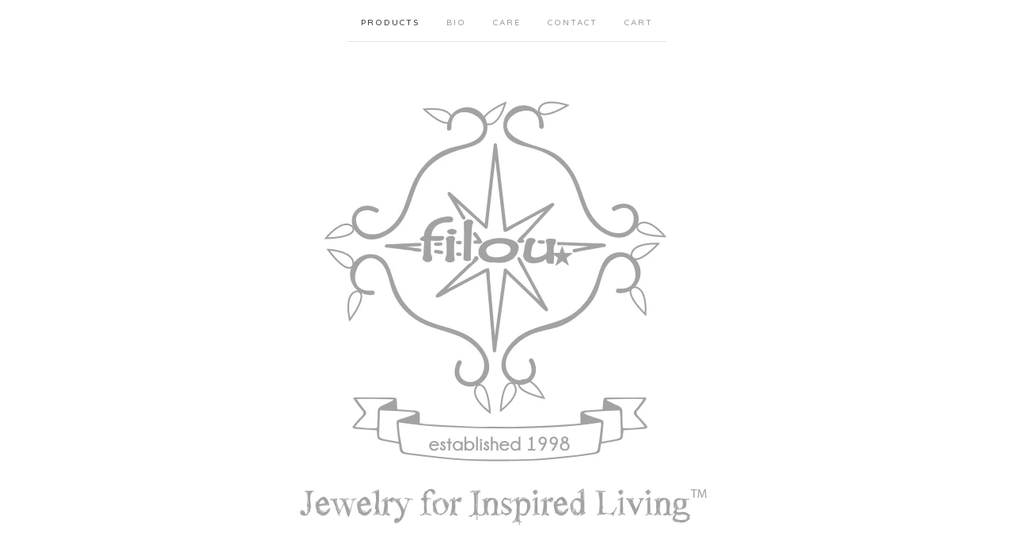

--- FILE ---
content_type: text/html; charset=utf-8
request_url: https://filoudesigns.bigcartel.com/product/acorn-necklace-3d-mini
body_size: 5486
content:
<!doctype html>
<!--[if lte IE 9 ]><html class="ie" lang="en"><![endif]-->
<!--[if gt IE 9 ]><html lang="en"><![endif]-->
<!--[if !IE ]> --><html lang="en"><![endif]-->
  <head>
    <title>Acorn Necklace 3D mini / Filou Designs</title>

    <meta charset="UTF-8">
    <!--[if IE ]><meta http-equiv="X-UA-Compatible" content="IE=edge,chrome=1"><![endif]-->
    <meta name="viewport" content="initial-scale=1.0, maximum-scale=1, width=device-width">
    <meta name="author" content="Filou Designs">
    <meta name="description" content="The acorn is the seed of the mighty oak tree. It represents potential and strength. Adorn this charm to be reminded of your boundless potential and...">
    <meta name="keywords" content="Marine, Botanicals, Culture, Cutouts, Medallions, 3D, Clusters, Shapes, Yoga, Animals, Bracelets, Rings, Earrings, Minis">

    
    <meta property="og:title" content="Acorn Necklace 3D mini">
    <meta property="og:type" content="product">
    <meta property="og:url" content="https://filoudesigns.bigcartel.com/product/acorn-necklace-3d-mini">
    <meta property="og:image" content="https://assets.bigcartel.com/product_images/179694152/acorn..jpg">
    <meta property="og:site_name" content="Filou Designs">
    

    <link rel="stylesheet" href="/theme_stylesheets/141832052/1623173664/theme.css">

    <script src="//ajax.googleapis.com/ajax/libs/jquery/1.11.0/jquery.min.js" type="text/javascript"></script>
    <script src="https://assets.bigcartel.com/theme_assets/6/1.2.3/theme.js?v=1" type="text/javascript"></script>

    <script type="text/javascript" charset="utf-8">
      $(function() {
        Store.init('product', {
          shippingEnabled: false,
          discountEnabled: false,
          showSearch: true
        });
      });
    </script>

    <!-- IE6-8 support of HTML5 elements -->
    <!--[if lt IE 9]>
    <script src="//html5shim.googlecode.com/svn/trunk/html5.js"></script>
    <![endif]-->

    <!-- Served from Big Cartel Storefront -->
<!-- Big Cartel generated meta tags -->
<meta name="generator" content="Big Cartel" />
<meta name="author" content="Filou Designs" />
<meta name="description" content="The acorn is the seed of the mighty oak tree. It represents potential and strength. Adorn this charm to be reminded of your boundless potential and..." />
<meta name="referrer" content="strict-origin-when-cross-origin" />
<meta name="product_id" content="34565087" />
<meta name="product_name" content="Acorn Necklace 3D mini" />
<meta name="product_permalink" content="acorn-necklace-3d-mini" />
<meta name="theme_name" content="Luna" />
<meta name="theme_version" content="1.2.3" />
<meta property="og:type" content="product" />
<meta property="og:site_name" content="Filou Designs" />
<meta property="og:title" content="Acorn Necklace 3D mini" />
<meta property="og:url" content="https://filoudesigns.bigcartel.com/product/acorn-necklace-3d-mini" />
<meta property="og:description" content="The acorn is the seed of the mighty oak tree. It represents potential and strength. Adorn this charm to be reminded of your boundless potential and..." />
<meta property="og:image" content="https://assets.bigcartel.com/product_images/179694152/acorn..jpg?auto=format&amp;fit=max&amp;h=1200&amp;w=1200" />
<meta property="og:image:secure_url" content="https://assets.bigcartel.com/product_images/179694152/acorn..jpg?auto=format&amp;fit=max&amp;h=1200&amp;w=1200" />
<meta property="og:price:amount" content="48.00" />
<meta property="og:price:currency" content="CAD" />
<meta property="og:availability" content="instock" />
<meta name="twitter:card" content="summary_large_image" />
<meta name="twitter:title" content="Acorn Necklace 3D mini" />
<meta name="twitter:description" content="The acorn is the seed of the mighty oak tree. It represents potential and strength. Adorn this charm to be reminded of your boundless potential and..." />
<meta name="twitter:image" content="https://assets.bigcartel.com/product_images/179694152/acorn..jpg?auto=format&amp;fit=max&amp;h=1200&amp;w=1200" />
<!-- end of generated meta tags -->

<!-- Big Cartel generated link tags -->
<link rel="preconnect" href="https://fonts.googleapis.com" />
<link rel="preconnect" href="https://fonts.gstatic.com" crossorigin="true" />
<link rel="stylesheet" href="//fonts.googleapis.com/css?family=Varela+Round&amp;display=swap" type="text/css" title="Google Fonts" />
<link rel="canonical" href="https://filoudesigns.bigcartel.com/product/acorn-necklace-3d-mini" />
<link rel="alternate" href="https://filoudesigns.bigcartel.com/products.xml" type="application/rss+xml" title="Product Feed" />
<link rel="icon" href="/favicon.svg" type="image/svg+xml" />
<link rel="icon" href="/favicon.ico" type="image/x-icon" />
<link rel="apple-touch-icon" href="/apple-touch-icon.png" />
<!-- end of generated link tags -->

<!-- Big Cartel generated structured data -->
<script type="application/ld+json">
[{"@context":"https://schema.org","@type":"BreadcrumbList","itemListElement":[{"@type":"ListItem","position":1,"name":"Home","item":"https://filoudesigns.bigcartel.com/"},{"@type":"ListItem","position":2,"name":"Products","item":"https://filoudesigns.bigcartel.com/products"},{"@type":"ListItem","position":3,"name":"Botanicals","item":"https://filoudesigns.bigcartel.com/category/botanicals"},{"@type":"ListItem","position":4,"name":"Acorn Necklace 3D mini","item":"https://filoudesigns.bigcartel.com/product/acorn-necklace-3d-mini"}]},{"@context":"https://schema.org","@type":"BreadcrumbList","itemListElement":[{"@type":"ListItem","position":1,"name":"Home","item":"https://filoudesigns.bigcartel.com/"},{"@type":"ListItem","position":2,"name":"Products","item":"https://filoudesigns.bigcartel.com/products"},{"@type":"ListItem","position":3,"name":"Minis","item":"https://filoudesigns.bigcartel.com/category/minis"},{"@type":"ListItem","position":4,"name":"Acorn Necklace 3D mini","item":"https://filoudesigns.bigcartel.com/product/acorn-necklace-3d-mini"}]}]
</script>
<script type="application/ld+json">
{"@context":"https://schema.org/","@type":"Product","name":"Acorn Necklace 3D mini","url":"https://filoudesigns.bigcartel.com/product/acorn-necklace-3d-mini","description":"The acorn is the seed of the mighty oak tree.\nIt represents potential and strength.\nAdorn this charm to be reminded of your boundless\npotential and strength.\n\nHandcrafted in Vancouver, Canada with solid sterling silver.\n\nComes on a 16\u0026quot; Chain. Longer chains are available by order.\n\nApprox. 0.8cm x 0.5cm","sku":"34565087","image":["https://assets.bigcartel.com/product_images/179694152/acorn..jpg?auto=format\u0026fit=max\u0026h=1200\u0026w=1200"],"brand":{"@type":"Brand","name":"Filou Designs"},"offers":[{"@type":"Offer","name":"Acorn Necklace 3D mini","url":"https://filoudesigns.bigcartel.com/product/acorn-necklace-3d-mini","sku":"121945796","price":"48.0","priceCurrency":"CAD","priceValidUntil":"2027-01-15","availability":"https://schema.org/InStock","itemCondition":"NewCondition","additionalProperty":[{"@type":"PropertyValue","propertyID":"item_group_id","value":"34565087"}],"shippingDetails":[{"@type":"OfferShippingDetails","shippingDestination":{"@type":"DefinedRegion","addressCountry":"CA"},"shippingRate":{"@type":"MonetaryAmount","value":"3.0","currency":"CAD"}},{"@type":"OfferShippingDetails","shippingDestination":{"@type":"DefinedRegion","addressCountry":"US"},"shippingRate":{"@type":"MonetaryAmount","value":"5.0","currency":"CAD"}},{"@type":"OfferShippingDetails","shippingDestination":{"@type":"DefinedRegion","addressCountry":"AT"},"shippingRate":{"@type":"MonetaryAmount","value":"10.0","currency":"CAD"}},{"@type":"OfferShippingDetails","shippingDestination":{"@type":"DefinedRegion","addressCountry":"AU"},"shippingRate":{"@type":"MonetaryAmount","value":"10.0","currency":"CAD"}},{"@type":"OfferShippingDetails","shippingDestination":{"@type":"DefinedRegion","addressCountry":"BE"},"shippingRate":{"@type":"MonetaryAmount","value":"10.0","currency":"CAD"}},{"@type":"OfferShippingDetails","shippingDestination":{"@type":"DefinedRegion","addressCountry":"BR"},"shippingRate":{"@type":"MonetaryAmount","value":"10.0","currency":"CAD"}},{"@type":"OfferShippingDetails","shippingDestination":{"@type":"DefinedRegion","addressCountry":"CH"},"shippingRate":{"@type":"MonetaryAmount","value":"10.0","currency":"CAD"}},{"@type":"OfferShippingDetails","shippingDestination":{"@type":"DefinedRegion","addressCountry":"CZ"},"shippingRate":{"@type":"MonetaryAmount","value":"10.0","currency":"CAD"}},{"@type":"OfferShippingDetails","shippingDestination":{"@type":"DefinedRegion","addressCountry":"DE"},"shippingRate":{"@type":"MonetaryAmount","value":"10.0","currency":"CAD"}},{"@type":"OfferShippingDetails","shippingDestination":{"@type":"DefinedRegion","addressCountry":"DK"},"shippingRate":{"@type":"MonetaryAmount","value":"10.0","currency":"CAD"}},{"@type":"OfferShippingDetails","shippingDestination":{"@type":"DefinedRegion","addressCountry":"ES"},"shippingRate":{"@type":"MonetaryAmount","value":"10.0","currency":"CAD"}},{"@type":"OfferShippingDetails","shippingDestination":{"@type":"DefinedRegion","addressCountry":"FI"},"shippingRate":{"@type":"MonetaryAmount","value":"10.0","currency":"CAD"}},{"@type":"OfferShippingDetails","shippingDestination":{"@type":"DefinedRegion","addressCountry":"FR"},"shippingRate":{"@type":"MonetaryAmount","value":"10.0","currency":"CAD"}},{"@type":"OfferShippingDetails","shippingDestination":{"@type":"DefinedRegion","addressCountry":"GB"},"shippingRate":{"@type":"MonetaryAmount","value":"10.0","currency":"CAD"}},{"@type":"OfferShippingDetails","shippingDestination":{"@type":"DefinedRegion","addressCountry":"GR"},"shippingRate":{"@type":"MonetaryAmount","value":"10.0","currency":"CAD"}},{"@type":"OfferShippingDetails","shippingDestination":{"@type":"DefinedRegion","addressCountry":"HU"},"shippingRate":{"@type":"MonetaryAmount","value":"10.0","currency":"CAD"}},{"@type":"OfferShippingDetails","shippingDestination":{"@type":"DefinedRegion","addressCountry":"IE"},"shippingRate":{"@type":"MonetaryAmount","value":"10.0","currency":"CAD"}},{"@type":"OfferShippingDetails","shippingDestination":{"@type":"DefinedRegion","addressCountry":"IL"},"shippingRate":{"@type":"MonetaryAmount","value":"10.0","currency":"CAD"}},{"@type":"OfferShippingDetails","shippingDestination":{"@type":"DefinedRegion","addressCountry":"IN"},"shippingRate":{"@type":"MonetaryAmount","value":"10.0","currency":"CAD"}},{"@type":"OfferShippingDetails","shippingDestination":{"@type":"DefinedRegion","addressCountry":"IT"},"shippingRate":{"@type":"MonetaryAmount","value":"10.0","currency":"CAD"}},{"@type":"OfferShippingDetails","shippingDestination":{"@type":"DefinedRegion","addressCountry":"JP"},"shippingRate":{"@type":"MonetaryAmount","value":"10.0","currency":"CAD"}},{"@type":"OfferShippingDetails","shippingDestination":{"@type":"DefinedRegion","addressCountry":"KR"},"shippingRate":{"@type":"MonetaryAmount","value":"10.0","currency":"CAD"}},{"@type":"OfferShippingDetails","shippingDestination":{"@type":"DefinedRegion","addressCountry":"NL"},"shippingRate":{"@type":"MonetaryAmount","value":"10.0","currency":"CAD"}},{"@type":"OfferShippingDetails","shippingDestination":{"@type":"DefinedRegion","addressCountry":"NO"},"shippingRate":{"@type":"MonetaryAmount","value":"10.0","currency":"CAD"}},{"@type":"OfferShippingDetails","shippingDestination":{"@type":"DefinedRegion","addressCountry":"NZ"},"shippingRate":{"@type":"MonetaryAmount","value":"10.0","currency":"CAD"}},{"@type":"OfferShippingDetails","shippingDestination":{"@type":"DefinedRegion","addressCountry":"PL"},"shippingRate":{"@type":"MonetaryAmount","value":"10.0","currency":"CAD"}},{"@type":"OfferShippingDetails","shippingDestination":{"@type":"DefinedRegion","addressCountry":"PT"},"shippingRate":{"@type":"MonetaryAmount","value":"10.0","currency":"CAD"}},{"@type":"OfferShippingDetails","shippingDestination":{"@type":"DefinedRegion","addressCountry":"RO"},"shippingRate":{"@type":"MonetaryAmount","value":"10.0","currency":"CAD"}},{"@type":"OfferShippingDetails","shippingDestination":{"@type":"DefinedRegion","addressCountry":"SE"},"shippingRate":{"@type":"MonetaryAmount","value":"10.0","currency":"CAD"}},{"@type":"OfferShippingDetails","shippingDestination":{"@type":"DefinedRegion","addressCountry":"SK"},"shippingRate":{"@type":"MonetaryAmount","value":"10.0","currency":"CAD"}}]}]}
</script>

<!-- end of generated structured data -->

<script>
  window.bigcartel = window.bigcartel || {};
  window.bigcartel = {
    ...window.bigcartel,
    ...{"account":{"id":36474,"host":"filoudesigns.bigcartel.com","bc_host":"filoudesigns.bigcartel.com","currency":"CAD","country":{"code":"CA","name":"Canada"}},"theme":{"name":"Luna","version":"1.2.3","colors":{"button_background_color":null,"button_text_color":null,"primary_text_color":null,"button_hover_background_color":null,"background_color":null,"link_text_color":null,"link_hover_color":null}},"checkout":{"payments_enabled":true,"stripe_publishable_key":"pk_live_H8zAPiSM9daAROxG7EbC7vrD"},"product":{"id":34565087,"name":"Acorn Necklace 3D mini","permalink":"acorn-necklace-3d-mini","position":21,"url":"/product/acorn-necklace-3d-mini","status":"active","created_at":"2016-06-07T15:22:36.000Z","has_password_protection":false,"images":[{"url":"https://assets.bigcartel.com/product_images/179694152/acorn..jpg?auto=format\u0026fit=max\u0026h=1000\u0026w=1000","width":1000,"height":1000}],"price":48.0,"default_price":48.0,"tax":0.0,"on_sale":false,"description":"The acorn is the seed of the mighty oak tree.\r\nIt represents potential and strength.\r\nAdorn this charm to be reminded of your boundless\r\npotential and strength.\r\n\r\nHandcrafted in Vancouver, Canada with solid sterling silver.\r\n\r\nComes on a 16\" Chain. Longer chains are available by order.\r\n\r\nApprox. 0.8cm x 0.5cm","has_option_groups":false,"options":[{"id":121945796,"name":"Acorn Necklace 3D mini","price":48.0,"sold_out":false,"has_custom_price":false,"option_group_values":[],"isLowInventory":true,"isAlmostSoldOut":true}],"artists":[],"categories":[{"id":10872670,"name":"Botanicals","permalink":"botanicals","url":"/category/botanicals"},{"id":12337541,"name":"Minis","permalink":"minis","url":"/category/minis"}],"option_groups":[],"shipping":[{"amount_alone":3.0,"amount_with_others":2.0,"country":{"id":7,"name":"Canada","code":"CA"}},{"amount_alone":5.0,"amount_with_others":2.0,"country":{"id":43,"name":"United States","code":"US"}},{"amount_alone":10.0,"amount_with_others":2.0}]},"page":{"type":"product"}}
  }
</script>
<script id="stripe-js" src="https://js.stripe.com/v3/" async></script>
<style type="text/css">.bc-product-video-embed { width: 100%; max-width: 640px; margin: 0 auto 1rem; } .bc-product-video-embed iframe { aspect-ratio: 16 / 9; width: 100%; border: 0; }</style>
<script type="text/javascript">
  var _bcaq = _bcaq || [];
  _bcaq.push(['_setUrl','stats1.bigcartel.com']);_bcaq.push(['_trackVisit','36474']);_bcaq.push(['_trackProduct','34565087','36474']);
  (function() {
    var bca = document.createElement('script'); bca.type = 'text/javascript'; bca.async = true;
    bca.src = '/stats.min.js';
    var s = document.getElementsByTagName('script')[0]; s.parentNode.insertBefore(bca, s);
  })();
</script>
<script src="/assets/currency-formatter-e6d2ec3fd19a4c813ec8b993b852eccecac4da727de1c7e1ecbf0a335278e93a.js"></script>
  </head>

  <body id="product_page" class="theme no_transition">
    <div id="site_header" class="strip">
      <div class="canvas">
        <nav id="main_nav">
          <ul>
            <li class="selected"><a href="/products">Products</a></li><li ><a title="View Bio" href="/about-me">Bio</a></li><li ><a title="View Care" href="/care">Care</a></li><li ><a href="/contact">Contact</a></li><li ><a href="/cart">Cart</a></li>
          </ul>
        </nav>

        <header>
          
          <div id="branding">
            <a href="/">
              <h2>Acorn Necklace 3D mini</h2>
              <img src="https://assets.bigcartel.com/theme_images/50116400/Filou_Logo_established_1998.jpg" alt="Filou Designs">
            </a>
          </div>
          
        </header>

        <nav id="mobile_nav">
          <ul>
            <li><a href="/products">Products</a></li>
            <li><a href="/cart">Cart</a></li>
            <li><a href="#site_footer" alt="See more options">More</a></li>
          </ul>
        </nav>
      </div>
    </div>

    <div id="content" class="strip">
      <div class="canvas fade_in">

      

      
        <header class="product_header page_header">
  <h1>Acorn Necklace 3D mini</h1>
  <span class="dash"></span>
  <h3><span class="currency_sign">$</span>48.00</h3>
  
</header>

<section id="product_images">
  <ul class="slides">
    
    <li id="image_1">
      <img src="https://assets.bigcartel.com/product_images/179694152/acorn..jpg?auto=format&fit=max&h=1000&w=1000" class="fade_in" alt="Image of Acorn Necklace 3D mini">
    </li>
    
  </ul>
</section>

<div id="product_info">
  
  <section id="product_description">
    <p>The acorn is the seed of the mighty oak tree.
<br />It represents potential and strength.
<br />Adorn this charm to be reminded of your boundless
<br />potential and strength.</p>
<p>Handcrafted in Vancouver, Canada with solid sterling silver.</p>
<p>Comes on a 16" Chain. Longer chains are available by order.</p>
<p>Approx. 0.8cm x 0.5cm</p>
  </section>
  

  
    
    <section id="product_form">
      <form method="post" action="/cart" accept-charset="utf8">
        <input type="hidden" name="utf8" value='✓'>
        
          <input type="hidden" name="cart[add][id]" id="option" value="121945796" />
        
        <button id="product-addtocart" name="submit" type="submit" class="button"><span>Add to cart</span></button>
      </form>
    </section>
  

  
  <ul id="social_links">
    
    <li id="social_facebook">
      <h4>Like it</h4>
      <div class="social_action">
        <iframe src="//www.facebook.com/plugins/like.php?href=https://filoudesigns.bigcartel.com/product/acorn-necklace-3d-mini&amp;send=false&amp;layout=button_count&amp;width=450&amp;show_faces=false&amp;action=like&amp;colorscheme=light&amp;font=lucida+grande&amp;height=35" scrolling="no" frameborder="0" style="border:none; overflow:hidden; width:50%; height:20px;" allowTransparency="true"></iframe>
      </div>
    </li>
    
    
    <li id="social_tweet">
      <h4>Tweet it</h4>
      <div class="social_action">
        <a href="https://twitter.com/share" class="twitter-share-button" data-url="https://filoudesigns.bigcartel.com/product/acorn-necklace-3d-mini" data-text="Check out Acorn Necklace 3D mini from Filou Designs!" ">Tweet</a>
        <script>!function(d,s,id){var js,fjs=d.getElementsByTagName(s)[0];if(!d.getElementById(id)){js=d.createElement(s);js.id=id;js.src="//platform.twitter.com/widgets.js";fjs.parentNode.insertBefore(js,fjs);}}(document,"script","twitter-wjs");</script>
      </div>
    </li>
    
    
    <li id="social_pinterest">
      <h4>Pin it</h4>
      <div class="social_action">
        <a href="http://pinterest.com/pin/create/button/?url=https://filoudesigns.bigcartel.com/product/acorn-necklace-3d-mini&media=https://assets.bigcartel.com/product_images/179694152/acorn..jpg&description=The acorn is the seed of the mighty oak tree.
It represents potential and strength.
Adorn this charm to be reminded of your boundless
potential and strength.

Handcrafted in Vancouver, Canada with solid sterling silver.

Comes on a 16&quot; Chain. Longer chains are available by order.

Approx. 0.8cm x 0.5cm" class="pin-it-button" count-layout="horizontal"><img border="0" src="//assets.pinterest.com/images/PinExt.png" title="Pin It"></a>
        <script type="text/javascript" src="//assets.pinterest.com/js/pinit.js"></script>
      </div>
    </li>
    
  </ul>
  
</div>

      
      </div>
    </div>

    
    
    <aside id="more_products" class="canvas ">
      
      <h3>Related products</h3>

      <ul id="products">
        
        
        <li id="product_475151" class="product">
          <a href="/product/acorn-necklace-3d" title="View Acorn Necklace 3D">
            <div class="product_header">
              <h2>Acorn Necklace 3D</h2>
              <span class="dash"></span>
              <h3><span class="currency_sign">$</span>95.00</h3>
              
                
              
            </div>
            <div class="product_thumb">
              <img src="https://assets.bigcartel.com/product_images/135384000/ACN3D..jpg?auto=format&fit=max&w=560" class="fade_in" alt="Image of Acorn Necklace 3D">
            </div>
          </a>
        </li>
        
        
        
        <li id="product_69097310" class="product">
          <a href="/product/acorn-necklace-3d-organic" title="View Acorn Necklace 3D Organic">
            <div class="product_header">
              <h2>Acorn Necklace 3D Organic</h2>
              <span class="dash"></span>
              <h3><span class="currency_sign">$</span>93.00</h3>
              
                
              
            </div>
            <div class="product_thumb">
              <img src="https://assets.bigcartel.com/product_images/278066723/ACN3DS_small.jpg?auto=format&fit=max&w=560" class="fade_in" alt="Image of Acorn Necklace 3D Organic">
            </div>
          </a>
        </li>
        
        
        
        
        
        <li id="product_18120993" class="product">
          <a href="/product/acorn-studs-3d-mini" title="View Acorn Studs 3D mini">
            <div class="product_header">
              <h2>Acorn Studs 3D mini</h2>
              <span class="dash"></span>
              <h3><span class="currency_sign">$</span>48.00</h3>
              
                
              
            </div>
            <div class="product_thumb">
              <img src="https://assets.bigcartel.com/product_images/135807879/ACS3DXS..jpg?auto=format&fit=max&w=560" class="fade_in" alt="Image of Acorn Studs 3D mini">
            </div>
          </a>
        </li>
        
        
      </ul>
      
      <nav>
       <ul>
          <li><a title="View Previous product" href="/product/acorn-necklace-3d-organic">Previous product</a></li>
          <li><a title="View Next product" href="/product/acorn-studs-3d-mini">Next product</a></li>
        </ul>
      </nav>
    </aside>
    
    

    <div id="site_footer" class="strip">
      <footer class="canvas">
        <h3>More</h3>
        <ul>
          <li><a href="/" alt="Home">Home</a></li>
          <li class="selected"><a href="/products">Products</a></li>

          
          <li><a title="View Bio" href="/about-me">Bio</a></li>
          
          <li><a title="View Care" href="/care">Care</a></li>
          
          <li><a title="View Shop Policy" href="/shop-policy">Shop Policy</a></li>
          
          <li><a href="/contact">Contact</a></li>
          <li ><a href="/cart">Cart</a></li>
          
          
          <li><a href="http://facebook.com/filoudesigns" title="Friend us on Facebook">Facebook</a></li>
          
          
          <li id="search">
            <form id="search-form" name="search" action="/products" method="get" accept-charset="utf8">
              <input type="hidden" name="utf8" value='✓'>
              <a href="#search-form">Search</a>
              <input id="search-input" name="search" type="text">
            </form>
          </li>
          
        </ul>
        <p>Copyright &copy; 2026 Filou Designs</p>

        
        <a href="http://www.filoudesigns.com" id="website" class="button">Back to site</a>
        

        <div id="badge"><a href="https://www.bigcartel.com/?utm_source=bigcartel&utm_medium=storefront&utm_campaign=36474&utm_term=filoudesigns" data-bc-hook="attribution" rel="nofollow">Powered by Big Cartel</a></div>
      </footer>
    </div>
  <script defer src="https://static.cloudflareinsights.com/beacon.min.js/vcd15cbe7772f49c399c6a5babf22c1241717689176015" integrity="sha512-ZpsOmlRQV6y907TI0dKBHq9Md29nnaEIPlkf84rnaERnq6zvWvPUqr2ft8M1aS28oN72PdrCzSjY4U6VaAw1EQ==" data-cf-beacon='{"rayId":"9be2c092cbdadafe","version":"2025.9.1","serverTiming":{"name":{"cfExtPri":true,"cfEdge":true,"cfOrigin":true,"cfL4":true,"cfSpeedBrain":true,"cfCacheStatus":true}},"token":"44d6648085c9451aa740849b0372227e","b":1}' crossorigin="anonymous"></script>
</body>
</html>
